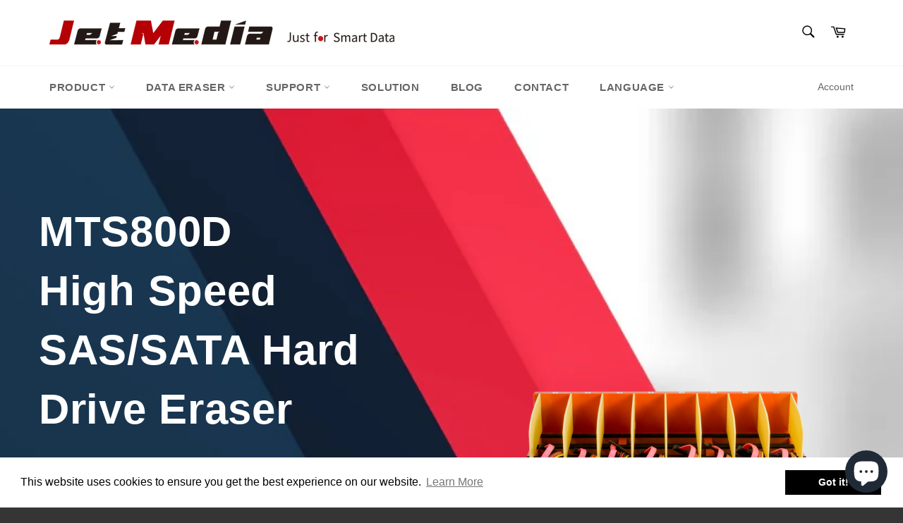

--- FILE ---
content_type: text/css
request_url: https://jetmedia-inc.com/cdn/shop/t/5/assets/lh-63f4649c2e058453212eb6d2.css?v=95756009088356495971689748170
body_size: 5030
content:
@import"https://dev.layouthub.com/storage/libraries/Swiper/swiper-bundle.min.css?vendor_id=css_swiper_slider";@import"https://dev.layouthub.com/storage/libraries/layouthub.css?vendor_id=css_layouthub_base";@import"https://dev.layouthub.com/storage/libraries/LineIcons/LineIcons.css?vendor_id=css_line_icon";.lh-container{width:100%;padding-right:15px;padding-left:15px;margin-right:auto;margin-left:auto}@media (min-width:576px){.lh-container{max-width:540px}}@media (min-width:768px){.lh-container{max-width:720px}}@media (min-width:992px){.lh-container{max-width:960px}}@media (min-width:1200px){.lh-container{max-width:1200px}}.lh-container-fluid{width:100%;padding-right:15px;padding-left:15px;margin-right:auto;margin-left:auto}.lh-row{display:-ms-flexbox;display:flex;-ms-flex-wrap:wrap;flex-wrap:wrap;margin-right:-15px;margin-left:-15px}.lh-col-md-1,.lh-col-md-2,.lh-col-md-3,.lh-col-md-4,.lh-col-md-5,.lh-col-md-6,.lh-col-md-7,.lh-col-md-8,.lh-col-md-9,.lh-col-md-10,.lh-col-md-11,.lh-col-md-12{position:relative;width:100%;padding-right:15px;padding-left:15px;box-sizing:border-box}.lh-col-md-1{-ms-flex:0 0 8.333333%;flex:0 0 8.333333%;max-width:8.333333%}.lh-col-md-2{-ms-flex:0 0 16.666667%;flex:0 0 16.666667%;max-width:16.666667%}.lh-col-md-3{-ms-flex:0 0 25%;flex:0 0 25%;max-width:25%}.lh-col-md-4{-ms-flex:0 0 33.333333%;flex:0 0 33.333333%;max-width:33.333333%}.lh-col-md-5{-ms-flex:0 0 41.666667%;flex:0 0 41.666667%;max-width:41.666667%}.lh-col-md-6{-ms-flex:0 0 50%;flex:0 0 50%;max-width:50%}.lh-col-md-7{-ms-flex:0 0 58.333333%;flex:0 0 58.333333%;max-width:58.333333%}.lh-col-md-8{-ms-flex:0 0 66.666667%;flex:0 0 66.666667%;max-width:66.666667%}.lh-col-md-9{-ms-flex:0 0 75%;flex:0 0 75%;max-width:75%}.lh-col-md-10{-ms-flex:0 0 83.333333%;flex:0 0 83.333333%;max-width:83.333333%}.lh-col-md-11{-ms-flex:0 0 91.666667%;flex:0 0 91.666667%;max-width:91.666667%}.lh-col-md-12{-ms-flex:0 0 100%;flex:0 0 100%;max-width:100%}section[data-layouthub=section] *,section[data-layouthub=section] *:before,section[data-layouthub=section] *:after{box-sizing:border-box;color:inherit}section[data-layouthub=section] h1,section[data-layouthub=section] h2,section[data-layouthub=section] h3,section[data-layouthub=section] h4,section[data-layouthub=section] h5,section[data-layouthub=section] h6{color:#222;font-weight:500;line-height:1.5;letter-spacing:0;margin:0;padding:0;font-family:inherit;text-transform:inherit}section[data-layouthub=section] p{margin:0;padding:0}section[data-layouthub=section] a{text-decoration:none;transition:all .3s ease 0s}section[data-layouthub=section] ul,section[data-layouthub=section] li{margin:0;padding:0;list-style:none}section[data-layouthub=section] img{max-width:100%;border:0}text[data-lhi]{display:inline-block}[data-lhi]:not(img):empty,img[src=""]{display:none}[data-layouthub=section] [data-lhi] pre{padding-left:1rem;border-left:3px solid var(--lh-color)}[data-layouthub=section] [data-lh-live-editor] ol{padding-left:revert!important;list-style-type:decimal!important}[data-layouthub=section] [data-lh-live-editor] ul{padding-left:revert!important;list-style-type:disc!important}[data-layouthub=section] [data-lh-live-editor] li{list-style:inherit!important}section[data-section-id="8m4s2ey85n"] .lh-banner .lh-row{align-items:center}section[data-section-id="8m4s2ey85n"] .lh-title{font-size:calc(var(--lh-font-size) * 4.5);line-height:1.27;font-weight:700;color:#fff;letter-spacing:-.02em;margin-bottom:24px}section[data-section-id="8m4s2ey85n"] .lh-desc{font-size:calc(var(--lh-font-size) * 1.375);line-height:1.65;font-weight:400;color:#fff;margin-bottom:40px}section[data-section-id="8m4s2ey85n"] .lh-cus{display:inline-block;text-align:center}section[data-section-id="8m4s2ey85n"] .lh-btn{margin-bottom:12px}section[data-section-id="8m4s2ey85n"] .lh-btn a{text-align:center;font-weight:600;font-size:calc(var(--lh-font-size) * 1);line-height:1.5;padding:16px 79px;background:#ebf11f;border-radius:7px;display:inline-block;letter-spacing:2px;color:#224d17;cursor:pointer!important}section[data-section-id="8m4s2ey85n"] .lh-img[data-lhi][data-focus=true]{z-index:0!important}section[data-section-id="8m4s2ey85n"] .lh-img{text-align:right}@media screen and (max-width: 991px){section[data-section-id="8m4s2ey85n"] .lh-title{font-size:calc(var(--lh-font-size) * 2.5)}section[data-section-id="8m4s2ey85n"] .lh-btn a{padding:16px 32px}}@media screen and (max-width:767px){section[data-section-id="8m4s2ey85n"] .lh-col-md-6{-ms-flex:0 0 100%;flex:0 0 100%;max-width:100%}section[data-section-id="8m4s2ey85n"] .lh-content{margin-bottom:48px}section[data-section-id="8m4s2ey85n"] .lh-title{font-size:calc(var(--lh-font-size) * 2.5);margin-bottom:16px}section[data-section-id="8m4s2ey85n"] .lh-desc{margin-bottom:32px}section[data-section-id="8m4s2ey85n"] .lh-cus,section[data-section-id="8m4s2ey85n"] .lh-btn a{display:block}section[data-section-id="8m4s2ey85n"] .lh-btn a{padding:12px 32px}section[data-section-id="8m4s2ey85n"] .lh-img{text-align:center}}section[data-section-id="8m4s2ey85n"]{padding-top:134px;padding-bottom:134px;background:#fff url(/cdn/shop/t/5/assets/a1djbanner-1_iCFx.jpg?v=1657697736) center center/cover no-repeat scroll}@media screen and (max-width: 991px) and (min-width: 768px){section[data-section-id="8m4s2ey85n"]{padding-top:80px;padding-bottom:80px}}@media screen and (max-width: 767px){section[data-section-id="8m4s2ey85n"]{padding-top:44px;padding-bottom:48px}}section[data-section-id="8m4s2ey85n"] [data-lhi=txt_title]:not([data-lhi-child=a]),section[data-section-id="8m4s2ey85n"] [data-hub-attr-txt_title],section[data-section-id="8m4s2ey85n"] [data-estyle=txt_title]:not([data-lhi]),section[data-section-id="8m4s2ey85n"] [data-lhi=txt_title][data-lhi-child=a] a{font-size:calc(var(--lh-font-size) * 3)!important;line-height:calc(var(--lh-font-size) * 4.2)!important;letter-spacing:.7px!important}@media screen and (max-width: 767px){section[data-section-id="8m4s2ey85n"] [data-lhi=txt_title]:not([data-lhi-child=a]),section[data-section-id="8m4s2ey85n"] [data-hub-attr-txt_title],section[data-section-id="8m4s2ey85n"] [data-estyle=txt_title]:not([data-lhi]),section[data-section-id="8m4s2ey85n"] [data-lhi=txt_title][data-lhi-child=a] a{font-size:calc(var(--lh-font-size) * 1.7)!important;line-height:calc(var(--lh-font-size) * 3.6)!important;margin-top:27px!important;color:#fff!important;letter-spacing:0px!important}}section[data-section-id="8m4s2ey85n"] [data-lhi=txt_desc]:not([data-lhi-child=a]),section[data-section-id="8m4s2ey85n"] [data-hub-attr-txt_desc],section[data-section-id="8m4s2ey85n"] [data-estyle=txt_desc]:not([data-lhi]),section[data-section-id="8m4s2ey85n"] [data-lhi=txt_desc][data-lhi-child=a] a{font-size:calc(var(--lh-font-size) * 1.2)!important;line-height:calc(var(--lh-font-size) * 2)!important}@media screen and (max-width: 767px){section[data-section-id="8m4s2ey85n"] [data-lhi=txt_desc]:not([data-lhi-child=a]),section[data-section-id="8m4s2ey85n"] [data-hub-attr-txt_desc],section[data-section-id="8m4s2ey85n"] [data-estyle=txt_desc]:not([data-lhi]),section[data-section-id="8m4s2ey85n"] [data-lhi=txt_desc][data-lhi-child=a] a{line-height:calc(var(--lh-font-size) * 1.6)!important;font-size:calc(var(--lh-font-size) * 1.2)!important}}section[data-section-id="8m4s2ey85n"] [data-lhi=btn_link]:not([data-lhi-child=a]),section[data-section-id="8m4s2ey85n"] [data-hub-attr-btn_link],section[data-section-id="8m4s2ey85n"] [data-estyle=btn_link]:not([data-lhi]),section[data-section-id="8m4s2ey85n"] [data-lhi=btn_link][data-lhi-child=a] a{color:#000!important}section[data-section-id="8m4s2ey85n"] [data-lhi=img]:not([data-lhi-child=a]),section[data-section-id="8m4s2ey85n"] [data-hub-attr-img],section[data-section-id="8m4s2ey85n"] [data-estyle=img]:not([data-lhi]),section[data-section-id="8m4s2ey85n"] [data-lhi=img][data-lhi-child=a] a{margin:-161px 4px -238px 17px!important}@media screen and (max-width: 991px) and (min-width: 768px){section[data-section-id="8m4s2ey85n"] [data-lhi=img]:not([data-lhi-child=a]),section[data-section-id="8m4s2ey85n"] [data-hub-attr-img],section[data-section-id="8m4s2ey85n"] [data-estyle=img]:not([data-lhi]),section[data-section-id="8m4s2ey85n"] [data-lhi=img][data-lhi-child=a] a{margin-left:-16px!important}}@media screen and (max-width: 767px){section[data-section-id="8m4s2ey85n"] [data-lhi=img]:not([data-lhi-child=a]),section[data-section-id="8m4s2ey85n"] [data-hub-attr-img],section[data-section-id="8m4s2ey85n"] [data-estyle=img]:not([data-lhi]),section[data-section-id="8m4s2ey85n"] [data-lhi=img][data-lhi-child=a] a{margin-top:-42px!important;margin-right:1px!important;margin-left:3px!important}}section[data-section-id="38ktknkf1ak"] .lh-title{position:relative;font-size:calc(var(--lh-font-size) * 2.25);margin-bottom:50px;line-height:1.35;font-weight:700;color:var(--lh-color);text-align:center}section[data-section-id="38ktknkf1ak"] .lh-col-md-cus{-ms-flex:0 0 20%;flex:0 0 20%;max-width:20%}section[data-section-id="38ktknkf1ak"] .lh-col-md-cus{position:relative;width:100%;padding-right:15px;padding-left:15px;box-sizing:border-box}section[data-section-id="38ktknkf1ak"] .lh-item{text-align:center;margin-bottom:24px}section[data-section-id="38ktknkf1ak"] .lh-txt-num{font-weight:700;font-size:calc(var(--lh-font-size) * 3);line-height:1.5;color:#fff;margin-bottom:8px}section[data-section-id="38ktknkf1ak"] .lh-txt-desc{font-weight:400;font-size:calc(var(--lh-font-size) * 1);line-height:1.5;color:#fff}@media screen and (max-width: 767px){section[data-section-id="38ktknkf1ak"] .lh-col-md-3.lh-cus,section[data-section-id="38ktknkf1ak"] .lh-col-md-4.lh-cus,section[data-section-id="38ktknkf1ak"] .lh-col-md-6.lh-cus,section[data-section-id="38ktknkf1ak"] .lh-col-md-cus.lh-cus{-ms-flex:0 0 50%;flex:0 0 50%;max-width:50%;margin-bottom:24px}section[data-section-id="38ktknkf1ak"] .lh-col-md-3.lh-cus:nth-child(odd){border-right:1px solid #fff}section[data-section-id="38ktknkf1ak"] .lh-item{margin-bottom:0}section[data-section-id="38ktknkf1ak"] .lh-txt-num{font-size:calc(var(--lh-font-size) * 2.25);margin-bottom:4px}}section[data-section-id="38ktknkf1ak"]{padding-top:124px;padding-bottom:100px;background:linear-gradient(#0c305cf0,#0c305cf0),#fff}@media screen and (max-width: 991px) and (min-width: 768px){section[data-section-id="38ktknkf1ak"]{padding-top:70px;padding-bottom:40px}}@media screen and (max-width: 767px){section[data-section-id="38ktknkf1ak"]{padding-top:50px;padding-bottom:30px;background:#fff url(../assets/floara3_mb.png?v=734636712) center center/cover no-repeat scroll}}section[data-section-id="38ktknkf1ak"] [data-lhis=list_num-txt_num]:not([data-lhi-child=a]),section[data-section-id="38ktknkf1ak"] [data-lhis=list_num-txt_num][data-lhi-child=a] a{font-size:calc(var(--lh-font-size) * 2.9)!important;line-height:calc(var(--lh-font-size) * 3.6)!important;letter-spacing:0px!important}@media screen and (max-width: 991px) and (min-width: 768px){section[data-section-id="38ktknkf1ak"]{display:none!important}}@media screen and (max-width: 767px){section[data-section-id="38ktknkf1ak"]{display:none!important}}section[data-section-id=ub1sl1fgfx] .lh-section .lh-row{align-items:center}section[data-section-id=ub1sl1fgfx] .lh-title-main{font-size:calc(var(--lh-font-size) * 2.25);margin-bottom:40px;line-height:1.35;font-weight:500;color:#333}section[data-section-id=ub1sl1fgfx] .lh-desc{font-size:calc(var(--lh-font-size) * 1);line-height:1.5;color:#5a5a5a;margin-bottom:40px;font-weight:300}section[data-section-id=ub1sl1fgfx] .lh-sign{margin-bottom:16px}section[data-section-id=ub1sl1fgfx] .lh-info{border-left:2px solid var(--lh-color);padding-left:16px}section[data-section-id=ub1sl1fgfx] .lh-name{font-weight:700;font-size:calc(var(--lh-font-size) * 1.125);line-height:1.4;margin-bottom:8px;color:#333}section[data-section-id=ub1sl1fgfx] .lh-pos{font-size:calc(var(--lh-font-size) * .875);line-height:1.4;letter-spacing:2px;color:#5a5a5a}@media screen and (max-width: 991px){section[data-section-id=ub1sl1fgfx] .lh-title-main{font-size:calc(var(--lh-font-size) * 2);margin-bottom:24px}section[data-section-id=ub1sl1fgfx] .lh-desc{margin-bottom:24px}}@media screen and (max-width: 767px){section[data-section-id=ub1sl1fgfx] .lh-col-md-5,section[data-section-id=ub1sl1fgfx] .lh-col-md-7{-ms-flex:0 0 100%;flex:0 0 100%;max-width:100%}section[data-section-id=ub1sl1fgfx] .lh-title-main{font-size:calc(var(--lh-font-size) * 1.75)}section[data-section-id=ub1sl1fgfx] .lh-content{margin-top:40px}}section[data-section-id=ub1sl1fgfx]{padding-top:50px;padding-bottom:50px;background:#fff}@media screen and (max-width: 991px) and (min-width: 768px){section[data-section-id=ub1sl1fgfx]{padding-top:60px;padding-bottom:60px}}@media screen and (max-width: 767px){section[data-section-id=ub1sl1fgfx]{padding-top:250px;padding-bottom:60px}}section[data-section-id=ub1sl1fgfx] [data-lhi=txt_title]:not([data-lhi-child=a]),section[data-section-id=ub1sl1fgfx] [data-hub-attr-txt_title],section[data-section-id=ub1sl1fgfx] [data-estyle=txt_title]:not([data-lhi]),section[data-section-id=ub1sl1fgfx] [data-lhi=txt_title][data-lhi-child=a] a{font-size:calc(var(--lh-font-size) * 2.25)!important;line-height:calc(var(--lh-font-size) * 3)!important;font-weight:400!important;color:#006!important}section[data-section-id=ub1sl1fgfx] [data-lhi=txt_desc]:not([data-lhi-child=a]),section[data-section-id=ub1sl1fgfx] [data-hub-attr-txt_desc],section[data-section-id=ub1sl1fgfx] [data-estyle=txt_desc]:not([data-lhi]),section[data-section-id=ub1sl1fgfx] [data-lhi=txt_desc][data-lhi-child=a] a{font-size:calc(var(--lh-font-size) * 1.2)!important;line-height:calc(var(--lh-font-size) * 1.8)!important}@media screen and (max-width: 767px){section[data-section-id=ub1sl1fgfx] [data-lhi=txt_desc]:not([data-lhi-child=a]),section[data-section-id=ub1sl1fgfx] [data-hub-attr-txt_desc],section[data-section-id=ub1sl1fgfx] [data-estyle=txt_desc]:not([data-lhi]),section[data-section-id=ub1sl1fgfx] [data-lhi=txt_desc][data-lhi-child=a] a{line-height:calc(var(--lh-font-size) * 2)!important;font-size:calc(var(--lh-font-size) * 1.3)!important}}section[data-section-id=ub1sl1fgfx] [data-lhi=txt_name]:not([data-lhi-child=a]),section[data-section-id=ub1sl1fgfx] [data-hub-attr-txt_name],section[data-section-id=ub1sl1fgfx] [data-estyle=txt_name]:not([data-lhi]),section[data-section-id=ub1sl1fgfx] [data-lhi=txt_name][data-lhi-child=a] a{display:none!important}section[data-section-id=ub1sl1fgfx] [data-lhi=txt_name],section[data-section-id=ub1sl1fgfx] [data-estyle=txt_name]:not([data-lhi]){display:none!important}section[data-section-id=ub1sl1fgfx] [data-lhi=txt_pos]:not([data-lhi-child=a]),section[data-section-id=ub1sl1fgfx] [data-hub-attr-txt_pos],section[data-section-id=ub1sl1fgfx] [data-estyle=txt_pos]:not([data-lhi]),section[data-section-id=ub1sl1fgfx] [data-lhi=txt_pos][data-lhi-child=a] a{display:none!important}section[data-section-id=ub1sl1fgfx] [data-lhi=txt_pos],section[data-section-id=ub1sl1fgfx] [data-estyle=txt_pos]:not([data-lhi]){display:none!important}section[data-section-id=ub1sl1fgfx] [data-lhi=img]:not([data-lhi-child=a]),section[data-section-id=ub1sl1fgfx] [data-hub-attr-img],section[data-section-id=ub1sl1fgfx] [data-estyle=img]:not([data-lhi]),section[data-section-id=ub1sl1fgfx] [data-lhi=img][data-lhi-child=a] a{margin-right:184px!important}@media screen and (max-width: 767px){section[data-section-id=ub1sl1fgfx] [data-lhi=img]:not([data-lhi-child=a]),section[data-section-id=ub1sl1fgfx] [data-hub-attr-img],section[data-section-id=ub1sl1fgfx] [data-estyle=img]:not([data-lhi]),section[data-section-id=ub1sl1fgfx] [data-lhi=img][data-lhi-child=a] a{margin-right:6px!important}}section[data-section-id="9d0ylrej9t"] .lh-mg-auto{margin:auto}section[data-section-id="9d0ylrej9t"] .lh-aboutus-section{padding:80px 0}section[data-section-id="9d0ylrej9t"] .lh-heading{margin-bottom:40px}section[data-section-id="9d0ylrej9t"] .lh-heading .lh-title h3{font-size:calc(var(--lh-font-size) * 3);text-align:center;line-height:1.33;color:#222;font-weight:700;text-transform:none;margin-bottom:40px}section[data-section-id="9d0ylrej9t"] .lh-banner-item{margin-bottom:15px}section[data-section-id="9d0ylrej9t"] .lh-heading .lh-subtitle h5{font-size:calc(var(--lh-font-size) * 1.5);margin-bottom:12px;display:flex;justify-content:center;line-height:1.33;color:#222;font-weight:700;text-transform:none}section[data-section-id="9d0ylrej9t"] #lh-content{margin-top:25px;font-size:calc(var(--lh-font-size) * 1);line-height:1.63;color:#666}section[data-section-id="9d0ylrej9t"] #lh-content ul{list-style-type:disc}section[data-section-id="9d0ylrej9t"] #lh-content ol{list-style-type:decimal}section[data-section-id="9d0ylrej9t"] #lh-content h1,section[data-section-id="9d0ylrej9t"] #lh-content .h1,section[data-section-id="9d0ylrej9t"] #lh-content h2,section[data-section-id="9d0ylrej9t"] #lh-content .h2,section[data-section-id="9d0ylrej9t"] #lh-content h3,section[data-section-id="9d0ylrej9t"] #lh-content .h3,section[data-section-id="9d0ylrej9t"] #lh-content h4,section[data-section-id="9d0ylrej9t"] #lh-content .h4,section[data-section-id="9d0ylrej9t"] #lh-content h5,section[data-section-id="9d0ylrej9t"] #lh-content .h5,section[data-section-id="9d0ylrej9t"] #lh-content .h6{margin-top:25px;margin-bottom:15px;font-family:inherit}section[data-section-id="9d0ylrej9t"] #lh-content h1,section[data-section-id="9d0ylrej9t"] #lh-content .h1{font-size:calc(var(--lh-font-size) * 2)}section[data-section-id="9d0ylrej9t"] #lh-content h2,section[data-section-id="9d0ylrej9t"] #lh-content .h2{font-size:calc(var(--lh-font-size) * 1.5)}section[data-section-id="9d0ylrej9t"] #lh-content h3,section[data-section-id="9d0ylrej9t"] #lh-content .h3{font-size:calc(var(--lh-font-size) * 1.17)}section[data-section-id="9d0ylrej9t"] #lh-content h4,section[data-section-id="9d0ylrej9t"] #lh-content .h4{font-size:calc(var(--lh-font-size) * 1)}section[data-section-id="9d0ylrej9t"] #lh-content h5,section[data-section-id="9d0ylrej9t"] #lh-content .h5{font-size:calc(var(--lh-font-size) * .83)}section[data-section-id="9d0ylrej9t"] #lh-content h6,section[data-section-id="9d0ylrej9t"] #lh-content .h6{font-size:calc(var(--lh-font-size) * .67)}section[data-section-id="9d0ylrej9t"] #lh-content li{margin-bottom:4px;list-style:inherit}section[data-section-id="9d0ylrej9t"] #lh-content li:last-child{margin-bottom:0}section[data-section-id="9d0ylrej9t"] #lh-content blockquote{padding:0 0 0 1em;border-left:.2em solid rgb(77,145,179);margin:30px 0}section[data-section-id="9d0ylrej9t"] #lh-content a{color:#222;text-decoration:underline!important}section[data-section-id="9d0ylrej9t"] #lh-content a:hover{opacity:.7}section[data-section-id="9d0ylrej9t"] #lh-content p{max-width:670px;margin:0 auto 12px;color:inherit}section[data-section-id="9d0ylrej9t"] #lh-content p:last-child{margin-bottom:0}section[data-section-id="9d0ylrej9t"] #lh-content img{height:auto;margin:28px 0;max-width:100%}section[data-section-id="9d0ylrej9t"] #lh-content table{width:100%;overflow:auto;border-collapse:collapse;table-layout:fixed;font-size:calc(var(--lh-font-size) * 1);margin:15px 0 25px;border-top:1px solid rgb(221,221,221);border-left:1px solid rgb(221,221,221)}section[data-section-id="9d0ylrej9t"] #lh-content table th,section[data-section-id="9d0ylrej9t"] #lh-content table td{padding:10px;border-right:1px solid rgb(221,221,221);border-bottom:1px solid rgb(221,221,221);overflow:auto}section[data-section-id="9d0ylrej9t"] #lh-content table th{border-bottom-width:2px}section[data-section-id="9d0ylrej9t"] #lh-content ul,section[data-section-id="9d0ylrej9t"] #lh-content ol{margin:0 0 17.5px 17px;padding:0}@media screen and (max-width: 991px){section[data-section-id="9d0ylrej9t"] .lh-aboutus-section{padding:8vw 0px}}@media screen and (max-width: 767px){section[data-section-id="9d0ylrej9t"] .lh-col-md-10,section[data-section-id="9d0ylrej9t"] .lh-col-md-6{flex:0 0 100%;max-width:100%}}section[data-section-id="9d0ylrej9t"]{background:#e8e8e8}section[data-section-id="9d0ylrej9t"] [data-lhi=content]:not([data-lhi-child=a]),section[data-section-id="9d0ylrej9t"] [data-hub-attr-content],section[data-section-id="9d0ylrej9t"] [data-estyle=content]:not([data-lhi]),section[data-section-id="9d0ylrej9t"] [data-lhi=content][data-lhi-child=a] a{display:none!important}section[data-section-id="9d0ylrej9t"] [data-lhi=content],section[data-section-id="9d0ylrej9t"] [data-estyle=content]:not([data-lhi]){display:none!important}section[data-section-id="9d0ylrej9t"] [data-lhi=subtitle]:not([data-lhi-child=a]),section[data-section-id="9d0ylrej9t"] [data-hub-attr-subtitle],section[data-section-id="9d0ylrej9t"] [data-estyle=subtitle]:not([data-lhi]),section[data-section-id="9d0ylrej9t"] [data-lhi=subtitle][data-lhi-child=a] a{font-weight:400!important;font-style:normal!important;text-decoration:none solid rgb(34,34,34)!important;text-transform:none!important;display:flex!important;justify-content:center!important;text-align:center!important;font-size:calc(var(--lh-font-size) * 2.25)!important;line-height:calc(var(--lh-font-size) * 3)!important;color:#006!important}section[data-section-id="9d0ylrej9t"] [data-lhi=subtitle]:not([data-lhi-child=a])>*:not(br):not(p),section[data-section-id="9d0ylrej9t"] [data-hub-attr-subtitle] *,section[data-section-id="9d0ylrej9t"] [data-estyle=subtitle]:not([data-lhi]),section[data-section-id="9d0ylrej9t"] [data-lhi=subtitle][data-lhi-child=a] a *:not(br):not(p){display:contents!important}section[data-section-id="9d0ylrej9t"] [data-lhi=title]:not([data-lhi-child=a]),section[data-section-id="9d0ylrej9t"] [data-hub-attr-title],section[data-section-id="9d0ylrej9t"] [data-estyle=title]:not([data-lhi]),section[data-section-id="9d0ylrej9t"] [data-lhi=title][data-lhi-child=a] a{font-weight:400!important;font-style:normal!important;text-decoration:none solid rgb(34,34,34)!important;text-transform:none!important;display:flex!important;justify-content:flex-start!important;text-align:left!important;font-size:calc(var(--lh-font-size) * 1.3)!important;line-height:calc(var(--lh-font-size) * 1.9)!important;display:none!important}section[data-section-id="9d0ylrej9t"] [data-lhi=title]:not([data-lhi-child=a])>*:not(br):not(p),section[data-section-id="9d0ylrej9t"] [data-hub-attr-title] *,section[data-section-id="9d0ylrej9t"] [data-estyle=title]:not([data-lhi]),section[data-section-id="9d0ylrej9t"] [data-lhi=title][data-lhi-child=a] a *:not(br):not(p){display:contents!important}section[data-section-id="9d0ylrej9t"] [data-lhi=title],section[data-section-id="9d0ylrej9t"] [data-estyle=title]:not([data-lhi]){display:none!important}section[data-section-id=i2m7cv4143p] .lh-section .lh-row{align-items:center}section[data-section-id=i2m7cv4143p] .lh-title-main{font-size:calc(var(--lh-font-size) * 2.25);margin-bottom:40px;line-height:1.35;font-weight:500;color:#333}section[data-section-id=i2m7cv4143p] .lh-desc{font-size:calc(var(--lh-font-size) * 1);line-height:1.5;color:#5a5a5a;margin-bottom:40px;font-weight:300}section[data-section-id=i2m7cv4143p] .lh-sign{margin-bottom:16px}section[data-section-id=i2m7cv4143p] .lh-info{border-left:2px solid var(--lh-color);padding-left:16px}section[data-section-id=i2m7cv4143p] .lh-name{font-weight:700;font-size:calc(var(--lh-font-size) * 1.125);line-height:1.4;margin-bottom:8px;color:#333}section[data-section-id=i2m7cv4143p] .lh-pos{font-size:calc(var(--lh-font-size) * .875);line-height:1.4;letter-spacing:2px;color:#5a5a5a}@media screen and (max-width: 991px){section[data-section-id=i2m7cv4143p] .lh-title-main{font-size:calc(var(--lh-font-size) * 2);margin-bottom:24px}section[data-section-id=i2m7cv4143p] .lh-desc{margin-bottom:24px}}@media screen and (max-width: 767px){section[data-section-id=i2m7cv4143p] .lh-col-md-5,section[data-section-id=i2m7cv4143p] .lh-col-md-7{-ms-flex:0 0 100%;flex:0 0 100%;max-width:100%}section[data-section-id=i2m7cv4143p] .lh-title-main{font-size:calc(var(--lh-font-size) * 1.75)}section[data-section-id=i2m7cv4143p] .lh-content{margin-top:40px}}section[data-section-id=i2m7cv4143p]{padding-top:50px;padding-bottom:0;background:#e3e3e3 url(/cdn/shop/t/5/assets/222-01_4A8w.jpg?v=1656570145) top left/cover repeat scroll}@media screen and (max-width: 991px) and (min-width: 768px){section[data-section-id=i2m7cv4143p]{padding-top:60px;padding-bottom:60px}}@media screen and (max-width: 767px){section[data-section-id=i2m7cv4143p]{padding-top:60px;padding-bottom:60px}}section[data-section-id=i2m7cv4143p] [data-lhi=txt_name]:not([data-lhi-child=a]),section[data-section-id=i2m7cv4143p] [data-hub-attr-txt_name],section[data-section-id=i2m7cv4143p] [data-estyle=txt_name]:not([data-lhi]),section[data-section-id=i2m7cv4143p] [data-lhi=txt_name][data-lhi-child=a] a{display:none!important}section[data-section-id=i2m7cv4143p] [data-lhi=txt_name],section[data-section-id=i2m7cv4143p] [data-estyle=txt_name]:not([data-lhi]){display:none!important}section[data-section-id=i2m7cv4143p] [data-lhi=txt_pos]:not([data-lhi-child=a]),section[data-section-id=i2m7cv4143p] [data-hub-attr-txt_pos],section[data-section-id=i2m7cv4143p] [data-estyle=txt_pos]:not([data-lhi]),section[data-section-id=i2m7cv4143p] [data-lhi=txt_pos][data-lhi-child=a] a{display:none!important}section[data-section-id=i2m7cv4143p] [data-lhi=txt_pos],section[data-section-id=i2m7cv4143p] [data-estyle=txt_pos]:not([data-lhi]){display:none!important}section[data-section-id=i2m7cv4143p] [data-lhi=txt_desc]:not([data-lhi-child=a]),section[data-section-id=i2m7cv4143p] [data-hub-attr-txt_desc],section[data-section-id=i2m7cv4143p] [data-estyle=txt_desc]:not([data-lhi]),section[data-section-id=i2m7cv4143p] [data-lhi=txt_desc][data-lhi-child=a] a{font-size:calc(var(--lh-font-size) * 1.2)!important;line-height:calc(var(--lh-font-size) * 1.8)!important}@media screen and (max-width: 767px){section[data-section-id=i2m7cv4143p] [data-lhi=txt_desc]:not([data-lhi-child=a]),section[data-section-id=i2m7cv4143p] [data-hub-attr-txt_desc],section[data-section-id=i2m7cv4143p] [data-estyle=txt_desc]:not([data-lhi]),section[data-section-id=i2m7cv4143p] [data-lhi=txt_desc][data-lhi-child=a] a{font-size:calc(var(--lh-font-size) * 1.3)!important;line-height:calc(var(--lh-font-size) * 2)!important}}section[data-section-id=i2m7cv4143p] [data-lhi=img]:not([data-lhi-child=a]),section[data-section-id=i2m7cv4143p] [data-hub-attr-img],section[data-section-id=i2m7cv4143p] [data-estyle=img]:not([data-lhi]),section[data-section-id=i2m7cv4143p] [data-lhi=img][data-lhi-child=a] a{margin-bottom:56px!important}section[data-section-id=i2m7cv4143p] [data-lhi=txt_title]:not([data-lhi-child=a]),section[data-section-id=i2m7cv4143p] [data-hub-attr-txt_title],section[data-section-id=i2m7cv4143p] [data-estyle=txt_title]:not([data-lhi]),section[data-section-id=i2m7cv4143p] [data-lhi=txt_title][data-lhi-child=a] a{color:#006!important;font-weight:400!important;font-style:normal!important;text-decoration:none solid rgb(51,51,51)!important;text-transform:none!important}section[data-section-id=czzguicpye] .lh-text{text-align:center}section[data-section-id=czzguicpye] .lh-txt-top{font-weight:400;font-size:calc(var(--lh-font-size) * 2.25);line-height:1.25;margin-bottom:16px;color:var(--lh-color)}section[data-section-id=czzguicpye] .lh-title{font-size:calc(var(--lh-font-size) * 2.25);margin-bottom:50px;line-height:1.38;font-weight:400;color:#131313}section[data-section-id=czzguicpye] .lh-detail{padding:36px 70px 36px 36px;border-radius:4px;margin-bottom:24px}section[data-section-id=czzguicpye] .lh-icon{font-size:calc(var(--lh-font-size) * 1.5);color:var(--lh-color);line-height:1;margin-bottom:16px}section[data-section-id=czzguicpye] .lh-text-content{font-size:calc(var(--lh-font-size) * 1);line-height:1.5;color:#131313}section[data-section-id=czzguicpye] .lh-dis{display:flex;align-items:center}section[data-section-id=czzguicpye] .lh-avatar{width:72px;height:72px;margin-right:27px}section[data-section-id=czzguicpye] .lh-avatar img{border-radius:50%}section[data-section-id=czzguicpye] .lh-name{font-weight:600;font-size:calc(var(--lh-font-size) * 1.5);line-height:1.4;color:#131313;margin-bottom:4px}section[data-section-id=czzguicpye] .lh-pos{font-size:calc(var(--lh-font-size) * 1);line-height:1.4;color:#131313}section[data-section-id=czzguicpye] .lh-testimonials-content{position:relative}section[data-section-id=czzguicpye] .js-testimonials-list.swiper-wrapper{height:auto}section[data-section-id=czzguicpye] .lh-testimonials-content .swiper-button-next:after,section[data-section-id=czzguicpye] .lh-testimonials-content .swiper-button-prev:after{content:""}section[data-section-id=czzguicpye] .lh-testimonials-content .swiper-button-next,section[data-section-id=czzguicpye] .lh-testimonials-content .swiper-button-prev{position:absolute;top:50%;transform:translateY(-50%);text-align:center;cursor:pointer;visibility:visible;transition:all .3s ease 0s;border-radius:50%;font-size:calc(var(--lh-font-size) * 1.25);color:#131313}section[data-section-id=czzguicpye] .lh-testimonials-content .swiper-button-prev{left:-45px}section[data-section-id=czzguicpye] .lh-testimonials-content .swiper-button-next{right:-45px}section[data-section-id=czzguicpye] .lh-testimonials-content .swiper-button-next:hover,section[data-section-id=czzguicpye] .lh-testimonials-content .swiper-button-prev:hover{color:var(--lh-color)}section[data-section-id=czzguicpye] .lh-testimonials-list .swiper-pagination{text-align:center;position:relative;bottom:0;margin-top:40px}section[data-section-id=czzguicpye] .lh-testimonials-list .swiper-pagination .swiper-pagination-bullet{width:10px;height:10px;position:relative;transition:all .3s ease 0s;border-radius:100%;margin:4px 8px;opacity:1;background:transparent;border:1px solid var(--lh-color)}section[data-section-id=czzguicpye] .lh-testimonials-list .swiper-pagination .swiper-pagination-bullet-active{background:var(--lh-color)}section[data-section-id=czzguicpye] .lh-dots-no .swiper-pagination,section[data-section-id=czzguicpye] .lh-nav-no .swiper-button-next,section[data-section-id=czzguicpye] .lh-nav-no .swiper-button-prev{display:none}@media (max-width: 991px){section[data-section-id=czzguicpye] .lh-detail{padding:20px;margin-bottom:16px}section[data-section-id=czzguicpye] .lh-testimonials-content .swiper-button-prev{left:-25px}section[data-section-id=czzguicpye] .lh-testimonials-content .swiper-button-next{right:-25px}section[data-section-id=czzguicpye] .lh-title{margin-bottom:30px}}@media (max-width: 767px){section[data-section-id=czzguicpye] .lh-title,section[data-section-id=czzguicpye] .lh-txt-top{font-size:calc(var(--lh-font-size) * 1.5);margin-bottom:14px}section[data-section-id=czzguicpye] .lh-testimonials-content .swiper-button-prev{left:-5px}section[data-section-id=czzguicpye] .lh-testimonials-content .swiper-button-next{right:-5px}}section[data-section-id=czzguicpye]{padding-top:100px;padding-bottom:100px;background:#fff}@media screen and (max-width: 991px) and (min-width: 768px){section[data-section-id=czzguicpye]{padding-top:70px;padding-bottom:70px}}@media screen and (max-width: 767px){section[data-section-id=czzguicpye]{padding-top:50px;padding-bottom:50px}}section[data-section-id=czzguicpye] [data-lhi=txt_title_top]:not([data-lhi-child=a]),section[data-section-id=czzguicpye] [data-hub-attr-txt_title_top],section[data-section-id=czzguicpye] [data-estyle=txt_title_top]:not([data-lhi]),section[data-section-id=czzguicpye] [data-lhi=txt_title_top][data-lhi-child=a] a{font-weight:400!important;font-style:normal!important;text-decoration:none solid rgb(0,0,0)!important;text-transform:none!important;display:flex!important;justify-content:flex-start!important;text-align:left!important;line-height:calc(var(--lh-font-size) * 3)!important;letter-spacing:0px!important;color:#006!important}section[data-section-id=czzguicpye] [data-lhi=txt_title_top]:not([data-lhi-child=a])>*:not(br):not(p),section[data-section-id=czzguicpye] [data-hub-attr-txt_title_top] *,section[data-section-id=czzguicpye] [data-estyle=txt_title_top]:not([data-lhi]),section[data-section-id=czzguicpye] [data-lhi=txt_title_top][data-lhi-child=a] a *:not(br):not(p){display:contents!important}section[data-section-id=czzguicpye] [data-lhi=txt_title]:not([data-lhi-child=a]),section[data-section-id=czzguicpye] [data-hub-attr-txt_title],section[data-section-id=czzguicpye] [data-estyle=txt_title]:not([data-lhi]),section[data-section-id=czzguicpye] [data-lhi=txt_title][data-lhi-child=a] a{font-weight:400!important;font-style:normal!important;text-decoration:none solid rgb(19,19,19)!important;text-transform:none!important;display:flex!important;justify-content:flex-start!important;text-align:left!important;font-size:calc(var(--lh-font-size) * 1.3)!important;line-height:calc(var(--lh-font-size) * 1.8)!important;float:right!important}section[data-section-id=czzguicpye] [data-lhi=txt_title]:not([data-lhi-child=a])>*:not(br):not(p),section[data-section-id=czzguicpye] [data-hub-attr-txt_title] *,section[data-section-id=czzguicpye] [data-estyle=txt_title]:not([data-lhi]),section[data-section-id=czzguicpye] [data-lhi=txt_title][data-lhi-child=a] a *:not(br):not(p){display:contents!important}section[data-section-id=czzguicpye] [data-lhis=group_testimonial-name]:not([data-lhi-child=a]),section[data-section-id=czzguicpye] [data-lhis=group_testimonial-name][data-lhi-child=a] a{display:none!important}section[data-section-id=czzguicpye] [data-lhi="group_testimonial|name"]{display:none!important}section[data-section-id=czzguicpye] [data-lhis=group_testimonial-pos]:not([data-lhi-child=a]),section[data-section-id=czzguicpye] [data-lhis=group_testimonial-pos][data-lhi-child=a] a{display:none!important}section[data-section-id=czzguicpye] [data-lhi="group_testimonial|pos"]{display:none!important}section[data-section-id=czzguicpye] [data-lhis=group_testimonial-content]:not([data-lhi-child=a]),section[data-section-id=czzguicpye] [data-lhis=group_testimonial-content][data-lhi-child=a] a{font-weight:400!important;font-style:normal!important;text-decoration:none solid rgb(19,19,19)!important;text-transform:none!important;display:flex!important;justify-content:flex-start!important;text-align:left!important;font-size:calc(var(--lh-font-size) * 1.5)!important;line-height:calc(var(--lh-font-size) * 2.5)!important;letter-spacing:.3px!important}section[data-section-id=czzguicpye] [data-lhis=group_testimonial-content]:not([data-lhi-child=a])>*:not(br):not(p),section[data-section-id=czzguicpye] [data-lhis=group_testimonial-content][data-lhi-child=a] a *:not(br):not(p){display:contents!important}section[data-section-id=czzguicpye] [data-lhis=group_testimonial-icon]:not([data-lhi-child=a]),section[data-section-id=czzguicpye] [data-lhis=group_testimonial-icon][data-lhi-child=a] a{display:none!important}section[data-section-id=czzguicpye] [data-lhi="group_testimonial|icon"]{display:none!important}section[data-section-id=n8s6iuex99a] .lh-title{color:#1a1a1a;font-size:calc(var(--lh-font-size) * 2.25);line-height:1.35;font-weight:500;margin-bottom:40px;text-align:center}section[data-section-id=n8s6iuex99a] .lh-list .lh-item{margin-bottom:60px;position:relative}section[data-section-id=n8s6iuex99a] .lh-item.lh-left .lh-infor{padding-left:20px}section[data-section-id=n8s6iuex99a] .lh-list .lh-item:last-child{margin-bottom:0}section[data-section-id=n8s6iuex99a] .lh-list .lh-item .lh-row{align-items:center}section[data-section-id=n8s6iuex99a] .lh-text{color:#1a1a1a;font-weight:500;line-height:1;margin-bottom:24px;font-size:calc(var(--lh-font-size) * 1.5)}section[data-section-id=n8s6iuex99a] .lh-text:after{content:"";width:40px;height:2px;background:#aaa;display:block;margin-top:20px}section[data-section-id=n8s6iuex99a] .lh-desc{color:#5a5a5a;font-weight:400;font-size:calc(var(--lh-font-size) * 1);line-height:1.5}section[data-section-id=n8s6iuex99a] .lh-content{position:absolute;top:50%;transform:translateY(-50%);width:100%}@media screen and (max-width: 991px){section[data-section-id=n8s6iuex99a] .lh-col-md-5{-ms-flex:0 0 50%;flex:0 0 50%;max-width:50%}section[data-section-id=n8s6iuex99a] .lh-col-md-1{display:none}section[data-section-id=n8s6iuex99a] .lh-infor{padding-left:0}section[data-section-id=n8s6iuex99a] .lh-text:after{margin-top:8px}section[data-section-id=n8s6iuex99a] .lh-text{margin-bottom:24px}}@media screen and (max-width: 767px){section[data-section-id=n8s6iuex99a] .lh-col-md-5,section[data-section-id=n8s6iuex99a] .lh-col-md-6{-ms-flex:0 0 100%;flex:0 0 100%;max-width:100%}section[data-section-id=n8s6iuex99a] .lh-item.lh-right .order{order:1}section[data-section-id=n8s6iuex99a] .lh-title{font-size:calc(var(--lh-font-size) * 1.75)}section[data-section-id=n8s6iuex99a] .lh-list .lh-item.lh-right .lh-bg,section[data-section-id=n8s6iuex99a] .lh-list .lh-item.lh-left .lh-bg{max-width:100%;margin-right:0;margin-left:0}section[data-section-id=n8s6iuex99a] .lh-list .lh-item{margin-bottom:40px}section[data-section-id=n8s6iuex99a] .lh-list .lh-item .lh-img{margin-bottom:20px}}section[data-section-id=n8s6iuex99a]{padding-top:80px;padding-bottom:80px;background:#ebebeb6e}@media screen and (max-width: 991px) and (min-width: 768px){section[data-section-id=n8s6iuex99a]{padding-top:80px;padding-bottom:80px}}@media screen and (max-width: 767px){section[data-section-id=n8s6iuex99a]{padding-top:60px;padding-bottom:60px}}section[data-section-id=n8s6iuex99a] [data-lhis=list_item-txt_lable]:not([data-lhi-child=a]),section[data-section-id=n8s6iuex99a] [data-lhis=list_item-txt_lable][data-lhi-child=a] a{font-size:calc(var(--lh-font-size) * 1.3)!important;line-height:calc(var(--lh-font-size) * 2.25)!important;font-weight:700!important;font-style:normal!important;text-decoration:none solid rgb(26,26,26)!important;text-transform:none!important;color:#006!important}section[data-section-id=n8s6iuex99a] [data-lhi=txt_title]:not([data-lhi-child=a]),section[data-section-id=n8s6iuex99a] [data-hub-attr-txt_title],section[data-section-id=n8s6iuex99a] [data-estyle=txt_title]:not([data-lhi]),section[data-section-id=n8s6iuex99a] [data-lhi=txt_title][data-lhi-child=a] a{color:#006!important;font-weight:300!important;font-style:normal!important;text-decoration:none solid rgb(26,26,26)!important;text-transform:none!important;font-size:calc(var(--lh-font-size) * 2.3)!important}section[data-section-id=n8s6iuex99a] [data-lhis=list_item-txt_desc]:not([data-lhi-child=a]),section[data-section-id=n8s6iuex99a] [data-lhis=list_item-txt_desc][data-lhi-child=a] a{color:#000!important;font-size:calc(var(--lh-font-size) * 1.1)!important;line-height:calc(var(--lh-font-size) * 1.9)!important}section[data-section-id=rwhu0sp3yw] .lh-mg-auto{margin:auto}section[data-section-id=rwhu0sp3yw] .lh-aboutus-section{padding:80px 0}section[data-section-id=rwhu0sp3yw] .lh-heading{margin-bottom:40px}section[data-section-id=rwhu0sp3yw] .lh-heading .lh-title h3{font-size:calc(var(--lh-font-size) * 3);text-align:center;line-height:1.33;color:#222;font-weight:700;text-transform:none;margin-bottom:40px}section[data-section-id=rwhu0sp3yw] .lh-banner-item{margin-bottom:15px}section[data-section-id=rwhu0sp3yw] .lh-heading .lh-subtitle h5{font-size:calc(var(--lh-font-size) * 1.5);margin-bottom:12px;display:flex;justify-content:center;line-height:1.33;color:#222;font-weight:700;text-transform:none}section[data-section-id=rwhu0sp3yw] #lh-content{margin-top:25px;font-size:calc(var(--lh-font-size) * 1);line-height:1.63;color:#666}section[data-section-id=rwhu0sp3yw] #lh-content ul{list-style-type:disc}section[data-section-id=rwhu0sp3yw] #lh-content ol{list-style-type:decimal}section[data-section-id=rwhu0sp3yw] #lh-content h1,section[data-section-id=rwhu0sp3yw] #lh-content .h1,section[data-section-id=rwhu0sp3yw] #lh-content h2,section[data-section-id=rwhu0sp3yw] #lh-content .h2,section[data-section-id=rwhu0sp3yw] #lh-content h3,section[data-section-id=rwhu0sp3yw] #lh-content .h3,section[data-section-id=rwhu0sp3yw] #lh-content h4,section[data-section-id=rwhu0sp3yw] #lh-content .h4,section[data-section-id=rwhu0sp3yw] #lh-content h5,section[data-section-id=rwhu0sp3yw] #lh-content .h5,section[data-section-id=rwhu0sp3yw] #lh-content .h6{margin-top:25px;margin-bottom:15px;font-family:inherit}section[data-section-id=rwhu0sp3yw] #lh-content h1,section[data-section-id=rwhu0sp3yw] #lh-content .h1{font-size:calc(var(--lh-font-size) * 2)}section[data-section-id=rwhu0sp3yw] #lh-content h2,section[data-section-id=rwhu0sp3yw] #lh-content .h2{font-size:calc(var(--lh-font-size) * 1.5)}section[data-section-id=rwhu0sp3yw] #lh-content h3,section[data-section-id=rwhu0sp3yw] #lh-content .h3{font-size:calc(var(--lh-font-size) * 1.17)}section[data-section-id=rwhu0sp3yw] #lh-content h4,section[data-section-id=rwhu0sp3yw] #lh-content .h4{font-size:calc(var(--lh-font-size) * 1)}section[data-section-id=rwhu0sp3yw] #lh-content h5,section[data-section-id=rwhu0sp3yw] #lh-content .h5{font-size:calc(var(--lh-font-size) * .83)}section[data-section-id=rwhu0sp3yw] #lh-content h6,section[data-section-id=rwhu0sp3yw] #lh-content .h6{font-size:calc(var(--lh-font-size) * .67)}section[data-section-id=rwhu0sp3yw] #lh-content li{margin-bottom:4px;list-style:inherit}section[data-section-id=rwhu0sp3yw] #lh-content li:last-child{margin-bottom:0}section[data-section-id=rwhu0sp3yw] #lh-content blockquote{padding:0 0 0 1em;border-left:.2em solid rgb(77,145,179);margin:30px 0}section[data-section-id=rwhu0sp3yw] #lh-content a{color:#222;text-decoration:underline!important}section[data-section-id=rwhu0sp3yw] #lh-content a:hover{opacity:.7}section[data-section-id=rwhu0sp3yw] #lh-content p{max-width:670px;margin:0 auto 12px;color:inherit}section[data-section-id=rwhu0sp3yw] #lh-content p:last-child{margin-bottom:0}section[data-section-id=rwhu0sp3yw] #lh-content img{height:auto;margin:28px 0;max-width:100%}section[data-section-id=rwhu0sp3yw] #lh-content table{width:100%;overflow:auto;border-collapse:collapse;table-layout:fixed;font-size:calc(var(--lh-font-size) * 1);margin:15px 0 25px;border-top:1px solid rgb(221,221,221);border-left:1px solid rgb(221,221,221)}section[data-section-id=rwhu0sp3yw] #lh-content table th,section[data-section-id=rwhu0sp3yw] #lh-content table td{padding:10px;border-right:1px solid rgb(221,221,221);border-bottom:1px solid rgb(221,221,221);overflow:auto}section[data-section-id=rwhu0sp3yw] #lh-content table th{border-bottom-width:2px}section[data-section-id=rwhu0sp3yw] #lh-content ul,section[data-section-id=rwhu0sp3yw] #lh-content ol{margin:0 0 17.5px 17px;padding:0}@media screen and (max-width: 991px){section[data-section-id=rwhu0sp3yw] .lh-aboutus-section{padding:8vw 0px}}@media screen and (max-width: 767px){section[data-section-id=rwhu0sp3yw] .lh-col-md-10,section[data-section-id=rwhu0sp3yw] .lh-col-md-6{flex:0 0 100%;max-width:100%}}section[data-section-id=rwhu0sp3yw]{background:#fff}section[data-section-id=rwhu0sp3yw] [data-lhi=content]:not([data-lhi-child=a]),section[data-section-id=rwhu0sp3yw] [data-hub-attr-content],section[data-section-id=rwhu0sp3yw] [data-estyle=content]:not([data-lhi]),section[data-section-id=rwhu0sp3yw] [data-lhi=content][data-lhi-child=a] a{display:none!important}section[data-section-id=rwhu0sp3yw] [data-lhi=content],section[data-section-id=rwhu0sp3yw] [data-estyle=content]:not([data-lhi]){display:none!important}section[data-section-id=rwhu0sp3yw] [data-lhi=subtitle]:not([data-lhi-child=a]),section[data-section-id=rwhu0sp3yw] [data-hub-attr-subtitle],section[data-section-id=rwhu0sp3yw] [data-estyle=subtitle]:not([data-lhi]),section[data-section-id=rwhu0sp3yw] [data-lhi=subtitle][data-lhi-child=a] a{font-weight:400!important;font-style:normal!important;text-decoration:none solid rgb(34,34,34)!important;text-transform:none!important;display:flex!important;justify-content:center!important;text-align:center!important;font-size:calc(var(--lh-font-size) * 2.25)!important;line-height:calc(var(--lh-font-size) * 3)!important;color:#006!important;letter-spacing:0px!important}section[data-section-id=rwhu0sp3yw] [data-lhi=subtitle]:not([data-lhi-child=a])>*:not(br):not(p),section[data-section-id=rwhu0sp3yw] [data-hub-attr-subtitle] *,section[data-section-id=rwhu0sp3yw] [data-estyle=subtitle]:not([data-lhi]),section[data-section-id=rwhu0sp3yw] [data-lhi=subtitle][data-lhi-child=a] a *:not(br):not(p){display:contents!important}section[data-section-id=rwhu0sp3yw] [data-lhi=title]:not([data-lhi-child=a]),section[data-section-id=rwhu0sp3yw] [data-hub-attr-title],section[data-section-id=rwhu0sp3yw] [data-estyle=title]:not([data-lhi]),section[data-section-id=rwhu0sp3yw] [data-lhi=title][data-lhi-child=a] a{font-weight:400!important;font-style:normal!important;text-decoration:none solid rgb(34,34,34)!important;text-transform:none!important;display:flex!important;justify-content:flex-start!important;text-align:left!important;font-size:calc(var(--lh-font-size) * 1.3)!important;line-height:calc(var(--lh-font-size) * 1.9)!important}section[data-section-id=rwhu0sp3yw] [data-lhi=title]:not([data-lhi-child=a])>*:not(br):not(p),section[data-section-id=rwhu0sp3yw] [data-hub-attr-title] *,section[data-section-id=rwhu0sp3yw] [data-estyle=title]:not([data-lhi]),section[data-section-id=rwhu0sp3yw] [data-lhi=title][data-lhi-child=a] a *:not(br):not(p){display:contents!important}section[data-section-id=ygumr2tc3ja] .lh-mg-auto{margin:auto}section[data-section-id=ygumr2tc3ja] .lh-aboutus-section{padding:80px 0}section[data-section-id=ygumr2tc3ja] .lh-heading{margin-bottom:40px}section[data-section-id=ygumr2tc3ja] .lh-heading .lh-title h3{font-size:calc(var(--lh-font-size) * 3);text-align:center;line-height:1.33;color:#222;font-weight:700;text-transform:none;margin-bottom:40px}section[data-section-id=ygumr2tc3ja] .lh-banner-item{margin-bottom:15px}section[data-section-id=ygumr2tc3ja] .lh-heading .lh-subtitle h5{font-size:calc(var(--lh-font-size) * 1.5);margin-bottom:12px;display:flex;justify-content:center;line-height:1.33;color:#222;font-weight:700;text-transform:none}section[data-section-id=ygumr2tc3ja] #lh-content{margin-top:25px;font-size:calc(var(--lh-font-size) * 1);line-height:1.63;color:#666}section[data-section-id=ygumr2tc3ja] #lh-content ul{list-style-type:disc}section[data-section-id=ygumr2tc3ja] #lh-content ol{list-style-type:decimal}section[data-section-id=ygumr2tc3ja] #lh-content h1,section[data-section-id=ygumr2tc3ja] #lh-content .h1,section[data-section-id=ygumr2tc3ja] #lh-content h2,section[data-section-id=ygumr2tc3ja] #lh-content .h2,section[data-section-id=ygumr2tc3ja] #lh-content h3,section[data-section-id=ygumr2tc3ja] #lh-content .h3,section[data-section-id=ygumr2tc3ja] #lh-content h4,section[data-section-id=ygumr2tc3ja] #lh-content .h4,section[data-section-id=ygumr2tc3ja] #lh-content h5,section[data-section-id=ygumr2tc3ja] #lh-content .h5,section[data-section-id=ygumr2tc3ja] #lh-content .h6{margin-top:25px;margin-bottom:15px;font-family:inherit}section[data-section-id=ygumr2tc3ja] #lh-content h1,section[data-section-id=ygumr2tc3ja] #lh-content .h1{font-size:calc(var(--lh-font-size) * 2)}section[data-section-id=ygumr2tc3ja] #lh-content h2,section[data-section-id=ygumr2tc3ja] #lh-content .h2{font-size:calc(var(--lh-font-size) * 1.5)}section[data-section-id=ygumr2tc3ja] #lh-content h3,section[data-section-id=ygumr2tc3ja] #lh-content .h3{font-size:calc(var(--lh-font-size) * 1.17)}section[data-section-id=ygumr2tc3ja] #lh-content h4,section[data-section-id=ygumr2tc3ja] #lh-content .h4{font-size:calc(var(--lh-font-size) * 1)}section[data-section-id=ygumr2tc3ja] #lh-content h5,section[data-section-id=ygumr2tc3ja] #lh-content .h5{font-size:calc(var(--lh-font-size) * .83)}section[data-section-id=ygumr2tc3ja] #lh-content h6,section[data-section-id=ygumr2tc3ja] #lh-content .h6{font-size:calc(var(--lh-font-size) * .67)}section[data-section-id=ygumr2tc3ja] #lh-content li{margin-bottom:4px;list-style:inherit}section[data-section-id=ygumr2tc3ja] #lh-content li:last-child{margin-bottom:0}section[data-section-id=ygumr2tc3ja] #lh-content blockquote{padding:0 0 0 1em;border-left:.2em solid rgb(77,145,179);margin:30px 0}section[data-section-id=ygumr2tc3ja] #lh-content a{color:#222;text-decoration:underline!important}section[data-section-id=ygumr2tc3ja] #lh-content a:hover{opacity:.7}section[data-section-id=ygumr2tc3ja] #lh-content p{max-width:670px;margin:0 auto 12px;color:inherit}section[data-section-id=ygumr2tc3ja] #lh-content p:last-child{margin-bottom:0}section[data-section-id=ygumr2tc3ja] #lh-content img{height:auto;margin:28px 0;max-width:100%}section[data-section-id=ygumr2tc3ja] #lh-content table{width:100%;overflow:auto;border-collapse:collapse;table-layout:fixed;font-size:calc(var(--lh-font-size) * 1);margin:15px 0 25px;border-top:1px solid rgb(221,221,221);border-left:1px solid rgb(221,221,221)}section[data-section-id=ygumr2tc3ja] #lh-content table th,section[data-section-id=ygumr2tc3ja] #lh-content table td{padding:10px;border-right:1px solid rgb(221,221,221);border-bottom:1px solid rgb(221,221,221);overflow:auto}section[data-section-id=ygumr2tc3ja] #lh-content table th{border-bottom-width:2px}section[data-section-id=ygumr2tc3ja] #lh-content ul,section[data-section-id=ygumr2tc3ja] #lh-content ol{margin:0 0 17.5px 17px;padding:0}@media screen and (max-width: 991px){section[data-section-id=ygumr2tc3ja] .lh-aboutus-section{padding:8vw 0px}}@media screen and (max-width: 767px){section[data-section-id=ygumr2tc3ja] .lh-col-md-10,section[data-section-id=ygumr2tc3ja] .lh-col-md-6{flex:0 0 100%;max-width:100%}}section[data-section-id=ygumr2tc3ja]{background:linear-gradient(#ffffffa6,#ffffffa6),#fff url(/cdn/shop/t/5/assets/sl-031721-41490-35_9bCC.jpg?v=1656569362) center center/cover no-repeat fixed}section[data-section-id=ygumr2tc3ja] [data-lhi=subtitle]:not([data-lhi-child=a]),section[data-section-id=ygumr2tc3ja] [data-hub-attr-subtitle],section[data-section-id=ygumr2tc3ja] [data-estyle=subtitle]:not([data-lhi]),section[data-section-id=ygumr2tc3ja] [data-lhi=subtitle][data-lhi-child=a] a{font-size:calc(var(--lh-font-size) * 2.25)!important;line-height:calc(var(--lh-font-size) * 3)!important;color:#006!important;font-weight:400!important;font-style:normal!important;text-decoration:none solid rgb(34,34,34)!important;text-transform:none!important}section[data-section-id=ygumr2tc3ja] [data-lhi=title]:not([data-lhi-child=a]),section[data-section-id=ygumr2tc3ja] [data-hub-attr-title],section[data-section-id=ygumr2tc3ja] [data-estyle=title]:not([data-lhi]),section[data-section-id=ygumr2tc3ja] [data-lhi=title][data-lhi-child=a] a{color:#000!important;font-size:calc(var(--lh-font-size) * 1.3)!important;line-height:calc(var(--lh-font-size) * 1.9)!important;font-weight:400!important;font-style:normal!important;text-decoration:none solid rgb(34,34,34)!important;text-transform:none!important;display:flex!important;justify-content:flex-start!important;text-align:left!important}section[data-section-id=ygumr2tc3ja] [data-lhi=title]:not([data-lhi-child=a])>*:not(br):not(p),section[data-section-id=ygumr2tc3ja] [data-hub-attr-title] *,section[data-section-id=ygumr2tc3ja] [data-estyle=title]:not([data-lhi]),section[data-section-id=ygumr2tc3ja] [data-lhi=title][data-lhi-child=a] a *:not(br):not(p){display:contents!important}section[data-section-id="2eca9zevtv8"] .lh-text{text-align:center}section[data-section-id="2eca9zevtv8"] .lh-txt-top{font-size:calc(var(--lh-font-size) * 1);line-height:1.5;letter-spacing:.07em;color:var(--lh-color);margin-bottom:8px}section[data-section-id="2eca9zevtv8"] .lh-title{font-weight:500;font-size:calc(var(--lh-font-size) * 2.25);line-height:1.5;color:#1a1a1a;margin-bottom:40px}section[data-section-id="2eca9zevtv8"] .lh-item{padding-bottom:20px;padding-top:20px}section[data-section-id="2eca9zevtv8"] .lh-item:first-child{padding-top:0}section[data-section-id="2eca9zevtv8"] .lh-item:last-child{padding-bottom:0}section[data-section-id="2eca9zevtv8"] .lh-item .lh-row{align-items:center}section[data-section-id="2eca9zevtv8"] .lh-item .lh-img{display:flex;align-items:flex-start;overflow:hidden}section[data-section-id="2eca9zevtv8"] .lh-item .lh-img img{width:100%;max-width:100%;transition:transform .8s;-webkit-transition:transform .8s;-moz-transition:transform .8s;-ms-transition:transform .8s;-o-transition:transform .8s}section[data-section-id="2eca9zevtv8"] .lh-item .lh-img:hover img{transform:scale(1.05);-webkit-transform:scale(1.05);-moz-transform:scale(1.05);-ms-transform:scale(1.05);-o-transform:scale(1.05)}section[data-section-id="2eca9zevtv8"] .lh-item.right .lh-order{order:1}section[data-section-id="2eca9zevtv8"] .lh-item .lh-cus-w{width:70%}section[data-section-id="2eca9zevtv8"] .lh-item.left .lh-cus-w{margin-left:14%}section[data-section-id="2eca9zevtv8"] .lh-item-title{font-weight:600;font-size:calc(var(--lh-font-size) * 2.25);line-height:1.5;color:#1a1a1a;margin-bottom:40px}section[data-section-id="2eca9zevtv8"] .lh-infor .lh-infor-item{display:inline-flex;margin-bottom:40px}section[data-section-id="2eca9zevtv8"] .lh-infor .lh-infor-item:last-child{margin-bottom:0}section[data-section-id="2eca9zevtv8"] .lh-info-icon{margin-right:24px;margin-top:8px}section[data-section-id="2eca9zevtv8"] .lh-info-icon i{font-size:calc(var(--lh-font-size) * 2.25)!important;color:var(--lh-color);line-height:26px}section[data-section-id="2eca9zevtv8"] .lh-info-title{font-weight:700;font-size:calc(var(--lh-font-size) * 1);line-height:1.5;margin-bottom:10px;color:#1a1a1a}section[data-section-id="2eca9zevtv8"] .lh-info-des{font-size:calc(var(--lh-font-size) * .875);line-height:21px;color:#5a5a5a}@media screen and (max-width: 991px){section[data-section-id="2eca9zevtv8"] .lh-title{font-size:calc(var(--lh-font-size) * 2)}section[data-section-id="2eca9zevtv8"] .lh-item{padding-bottom:30px;padding-top:30px}section[data-section-id="2eca9zevtv8"] .lh-item .lh-cus-w{width:100%;margin-left:0%!important}section[data-section-id="2eca9zevtv8"] .lh-item-title{font-size:calc(var(--lh-font-size) * 1.5);margin-bottom:24px}section[data-section-id="2eca9zevtv8"] .lh-info-icon{margin-right:16px}section[data-section-id="2eca9zevtv8"] .lh-info-icon i{font-size:calc(var(--lh-font-size) * 1.5)}section[data-section-id="2eca9zevtv8"] .lh-infor .lh-infor-item{margin-bottom:24px}}@media screen and (max-width: 767px){section[data-section-id="2eca9zevtv8"] .lh-item.right .lh-order{order:0}section[data-section-id="2eca9zevtv8"] .lh-item{padding:24px 0}section[data-section-id="2eca9zevtv8"] .lh-item.left .lh-cus-w,section[data-section-id="2eca9zevtv8"] .lh-item.right .lh-cus-w{margin-top:30px}section[data-section-id="2eca9zevtv8"] .lh-col-md-6{-ms-flex:0 0 100%;flex:0 0 100%;max-width:100%}section[data-section-id="2eca9zevtv8"] .lh-title{font-size:calc(var(--lh-font-size) * 1.75);margin-bottom:30px}}section[data-section-id="2eca9zevtv8"]{padding-top:80px;padding-bottom:80px;background:linear-gradient(#ffffffd6,#ffffffd6),#fff url(/cdn/shop/t/5/assets/mts800sas_lhTb.png?v=1676966524) left bottom/auto repeat scroll}@media screen and (max-width: 991px) and (min-width: 768px){section[data-section-id="2eca9zevtv8"]{padding-top:80px;padding-bottom:80px}}@media screen and (max-width: 767px){section[data-section-id="2eca9zevtv8"]{padding-top:60px;padding-bottom:60px}}section[data-section-id="2eca9zevtv8"] [data-lhi=txt_title_top]:not([data-lhi-child=a]),section[data-section-id="2eca9zevtv8"] [data-hub-attr-txt_title_top],section[data-section-id="2eca9zevtv8"] [data-estyle=txt_title_top]:not([data-lhi]),section[data-section-id="2eca9zevtv8"] [data-lhi=txt_title_top][data-lhi-child=a] a{display:none!important}section[data-section-id="2eca9zevtv8"] [data-lhi=txt_title_top],section[data-section-id="2eca9zevtv8"] [data-estyle=txt_title_top]:not([data-lhi]){display:none!important}section[data-section-id="2eca9zevtv8"] [data-lhi=txt_title]:not([data-lhi-child=a]),section[data-section-id="2eca9zevtv8"] [data-hub-attr-txt_title],section[data-section-id="2eca9zevtv8"] [data-estyle=txt_title]:not([data-lhi]),section[data-section-id="2eca9zevtv8"] [data-lhi=txt_title][data-lhi-child=a] a{font-weight:400!important;font-style:normal!important;text-decoration:none solid rgb(26,26,26)!important;text-transform:none!important;display:flex!important;justify-content:flex-start!important;text-align:left!important;line-height:calc(var(--lh-font-size) * 3)!important;color:#006!important}section[data-section-id="2eca9zevtv8"] [data-lhi=txt_title]:not([data-lhi-child=a])>*:not(br):not(p),section[data-section-id="2eca9zevtv8"] [data-hub-attr-txt_title] *,section[data-section-id="2eca9zevtv8"] [data-estyle=txt_title]:not([data-lhi]),section[data-section-id="2eca9zevtv8"] [data-lhi=txt_title][data-lhi-child=a] a *:not(br):not(p){display:contents!important}section[data-section-id="2eca9zevtv8"] [data-lhi="list_item[0]item_title"]:not([data-lhi-child=a]),section[data-section-id="2eca9zevtv8"] [data-hub-attr-list_item_0_item_title],section[data-section-id="2eca9zevtv8"] [data-estyle="list_item[0]item_title"]:not([data-lhi]),section[data-section-id="2eca9zevtv8"] [data-lhi="list_item[0]item_title"][data-lhi-child=a] a{font-size:calc(var(--lh-font-size) * 1.5)!important;line-height:calc(var(--lh-font-size) * 1.7)!important;font-weight:400!important;font-style:normal!important;text-decoration:none solid rgb(26,26,26)!important;text-transform:none!important}section[data-section-id="2eca9zevtv8"] [data-lhi="list_item[1]item_title"]:not([data-lhi-child=a]),section[data-section-id="2eca9zevtv8"] [data-hub-attr-list_item_1_item_title],section[data-section-id="2eca9zevtv8"] [data-estyle="list_item[1]item_title"]:not([data-lhi]),section[data-section-id="2eca9zevtv8"] [data-lhi="list_item[1]item_title"][data-lhi-child=a] a{font-size:calc(var(--lh-font-size) * 1.5)!important;line-height:calc(var(--lh-font-size) * 1.7)!important;font-weight:400!important;font-style:normal!important;text-decoration:none solid rgb(26,26,26)!important;text-transform:none!important;display:flex!important;justify-content:flex-start!important;text-align:left!important;letter-spacing:0px!important}section[data-section-id="2eca9zevtv8"] [data-lhi="list_item[1]item_title"]:not([data-lhi-child=a])>*:not(br):not(p),section[data-section-id="2eca9zevtv8"] [data-hub-attr-list_item_1_item_title] *,section[data-section-id="2eca9zevtv8"] [data-estyle="list_item[1]item_title"]:not([data-lhi]),section[data-section-id="2eca9zevtv8"] [data-lhi="list_item[1]item_title"][data-lhi-child=a] a *:not(br):not(p){display:contents!important}section[data-section-id="8t3ck8axllf"] .lh-bg{padding:72px 0 88px}section[data-section-id="8t3ck8axllf"] .lh-banner-txt{text-align:center}section[data-section-id="8t3ck8axllf"] .lh-title{font-size:calc(var(--lh-font-size) * 2.25);font-weight:500;letter-spacing:-.72px;color:#1a1a1a;margin-bottom:24px}section[data-section-id="8t3ck8axllf"] .lh-desc{font-size:calc(var(--lh-font-size) * 1);line-height:1.5;color:#5a5a5acc;margin-bottom:40px}section[data-section-id="8t3ck8axllf"] .lh-btn a{text-align:center;cursor:pointer!important;animation-name:ani-btn;animation-duration:2s;animation-iteration-count:infinite;font-weight:700;font-size:calc(var(--lh-font-size) * 1);line-height:1.375;letter-spacing:1px;padding:13px 54px;color:#fff;border-radius:3px;display:inline-block}section[data-section-id="8t3ck8axllf"] .lh-btn-main a{background:var(--lh-color)}@keyframes ani-btn{0%{-webkit-transform:scale3d(1,1,1);-ms-transform:scale3d(1,1,1);transform:scaleZ(1)}50%{-webkit-transform:scale3d(.9,.9,.9);-ms-transform:scale3d(.9,.9,.9);transform:scale3d(.9,.9,.9)}to{-webkit-transform:scale3d(1,1,1);-ms-transform:scale3d(1,1,1);transform:scaleZ(1)}}@media screen and (max-width: 575px){section[data-section-id="8t3ck8axllf"] .lh-bg{padding:50px 0}section[data-section-id="8t3ck8axllf"] .lh-title{font-size:calc(var(--lh-font-size) * 1.75)}}section[data-section-id="8t3ck8axllf"]{padding-top:40px;padding-bottom:67px;padding-left:0;background:linear-gradient(#ffffffa3,#ffffffa3),#ffffffab url(/cdn/shop/t/5/assets/mts800sas-front-png_mZFA.png?v=1676961940) center center/cover no-repeat fixed}@media screen and (max-width: 991px) and (min-width: 768px){section[data-section-id="8t3ck8axllf"]{padding-top:40px;padding-bottom:67px;padding-left:0}}@media screen and (max-width: 767px){section[data-section-id="8t3ck8axllf"]{padding-top:40px;padding-bottom:67px;padding-left:0}}section[data-section-id="8t3ck8axllf"] [data-lhi=btn_link]:not([data-lhi-child=a]),section[data-section-id="8t3ck8axllf"] [data-hub-attr-btn_link],section[data-section-id="8t3ck8axllf"] [data-estyle=btn_link]:not([data-lhi]),section[data-section-id="8t3ck8axllf"] [data-lhi=btn_link][data-lhi-child=a] a{display:none!important}section[data-section-id="8t3ck8axllf"] [data-lhi=btn_link],section[data-section-id="8t3ck8axllf"] [data-estyle=btn_link]:not([data-lhi]){display:none!important}section[data-section-id="8t3ck8axllf"] [data-lhi=txt_desc]:not([data-lhi-child=a]),section[data-section-id="8t3ck8axllf"] [data-hub-attr-txt_desc],section[data-section-id="8t3ck8axllf"] [data-estyle=txt_desc]:not([data-lhi]),section[data-section-id="8t3ck8axllf"] [data-lhi=txt_desc][data-lhi-child=a] a{color:#000c!important;letter-spacing:.7px!important;font-size:calc(var(--lh-font-size) * 1)!important;line-height:calc(var(--lh-font-size) * 2)!important}@media screen and (max-width: 767px){section[data-section-id="8t3ck8axllf"] [data-lhi=txt_desc]:not([data-lhi-child=a]),section[data-section-id="8t3ck8axllf"] [data-hub-attr-txt_desc],section[data-section-id="8t3ck8axllf"] [data-estyle=txt_desc]:not([data-lhi]),section[data-section-id="8t3ck8axllf"] [data-lhi=txt_desc][data-lhi-child=a] a{font-size:calc(var(--lh-font-size) * 1)!important}}section[data-section-id="8t3ck8axllf"] [data-lhi=txt_title]:not([data-lhi-child=a]),section[data-section-id="8t3ck8axllf"] [data-hub-attr-txt_title],section[data-section-id="8t3ck8axllf"] [data-estyle=txt_title]:not([data-lhi]),section[data-section-id="8t3ck8axllf"] [data-lhi=txt_title][data-lhi-child=a] a{display:none!important}section[data-section-id="8t3ck8axllf"] [data-lhi=txt_title],section[data-section-id="8t3ck8axllf"] [data-estyle=txt_title]:not([data-lhi]){display:none!important}section[data-section-id="0tyyypz9oah"]{padding:12px 0;background:#123741}section[data-section-id="0tyyypz9oah"] .lh-text{font-size:calc(var(--lh-font-size) * 1);line-height:1.65;color:#d6f6ff;text-align:center}section[data-section-id="0tyyypz9oah"]{background:#354259}section[data-section-id="0tyyypz9oah"] [data-lhi=txt]:not([data-lhi-child=a]),section[data-section-id="0tyyypz9oah"] [data-hub-attr-txt],section[data-section-id="0tyyypz9oah"] [data-estyle=txt]:not([data-lhi]),section[data-section-id="0tyyypz9oah"] [data-lhi=txt][data-lhi-child=a] a{font-size:calc(var(--lh-font-size) * 1.1)!important;line-height:calc(var(--lh-font-size) * 1.5)!important;font-weight:400!important;font-style:normal!important;text-decoration:none solid rgb(214,246,255)!important;text-transform:none!important;color:#fff!important}
/*# sourceMappingURL=/cdn/shop/t/5/assets/lh-63f4649c2e058453212eb6d2.css.map?v=95756009088356495971689748170 */
